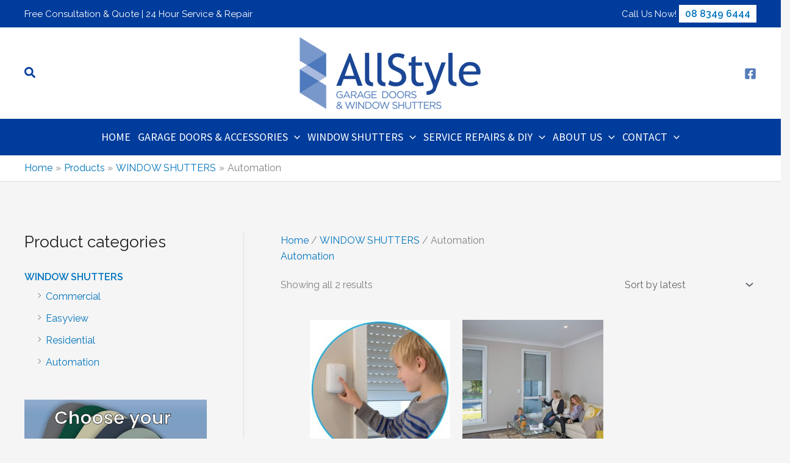

--- FILE ---
content_type: text/css; charset=UTF-8
request_url: https://www.allstylegaragedoorswindowshutters.au/wp-content/cache/min/1/wp-content/themes/astra-child/style.css?ver=1765992326
body_size: -268
content:
.vc_tta-color-grey.vc_tta-style-classic .vc_tta-tab>a{background-color:#7a99cb!important;color:#fff!important}.vc_tta-color-grey.vc_tta-style-classic .vc_tta-tab.vc_active>a{background-color:#003c9b!important;color:#fff!important}.vc_tta-color-grey.vc_tta-style-classic .vc_tta-tab>a:hover{background-color:#003c9b!important}#contactform{display:grid;grid-template-columns:auto auto auto auto auto;grid-gap:10px}#contactform input[type="text"],#contactform input[type="email"],#contactform input[type="tel"]{height:47.5px}@media (max-width:992px){#contactform{grid-template-columns:auto}}